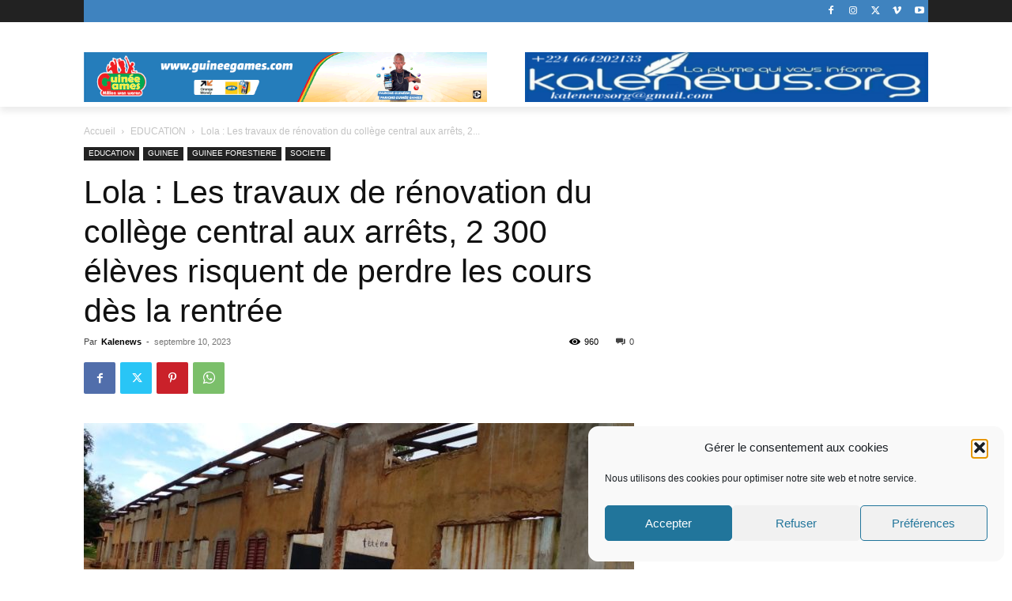

--- FILE ---
content_type: text/html; charset=UTF-8
request_url: https://kalenews.org/wp-admin/admin-ajax.php?td_theme_name=Newspaper&v=12.7.3
body_size: -92
content:
{"56643":960}